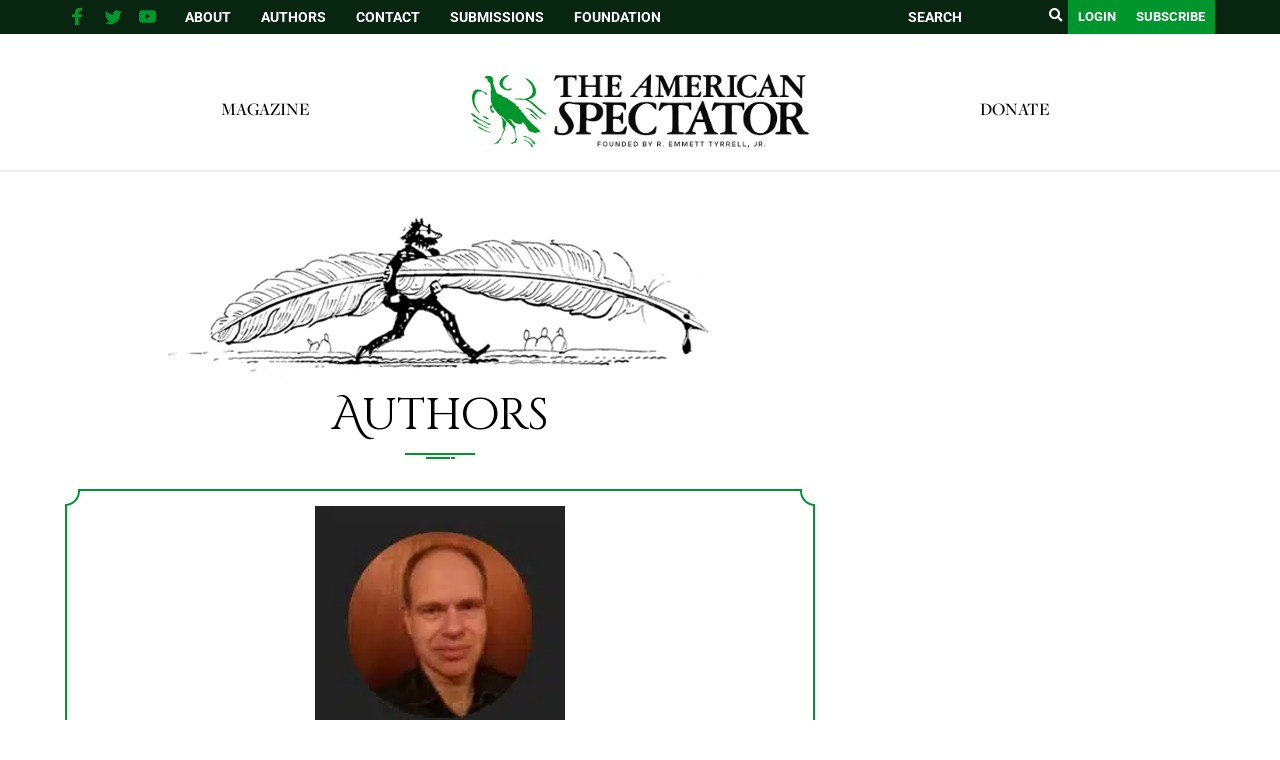

--- FILE ---
content_type: text/html; charset=utf-8
request_url: https://www.google.com/recaptcha/api2/aframe
body_size: 268
content:
<!DOCTYPE HTML><html><head><meta http-equiv="content-type" content="text/html; charset=UTF-8"></head><body><script nonce="DVzaR57YfILmq0FeUfFGgw">/** Anti-fraud and anti-abuse applications only. See google.com/recaptcha */ try{var clients={'sodar':'https://pagead2.googlesyndication.com/pagead/sodar?'};window.addEventListener("message",function(a){try{if(a.source===window.parent){var b=JSON.parse(a.data);var c=clients[b['id']];if(c){var d=document.createElement('img');d.src=c+b['params']+'&rc='+(localStorage.getItem("rc::a")?sessionStorage.getItem("rc::b"):"");window.document.body.appendChild(d);sessionStorage.setItem("rc::e",parseInt(sessionStorage.getItem("rc::e")||0)+1);localStorage.setItem("rc::h",'1769126980745');}}}catch(b){}});window.parent.postMessage("_grecaptcha_ready", "*");}catch(b){}</script></body></html>